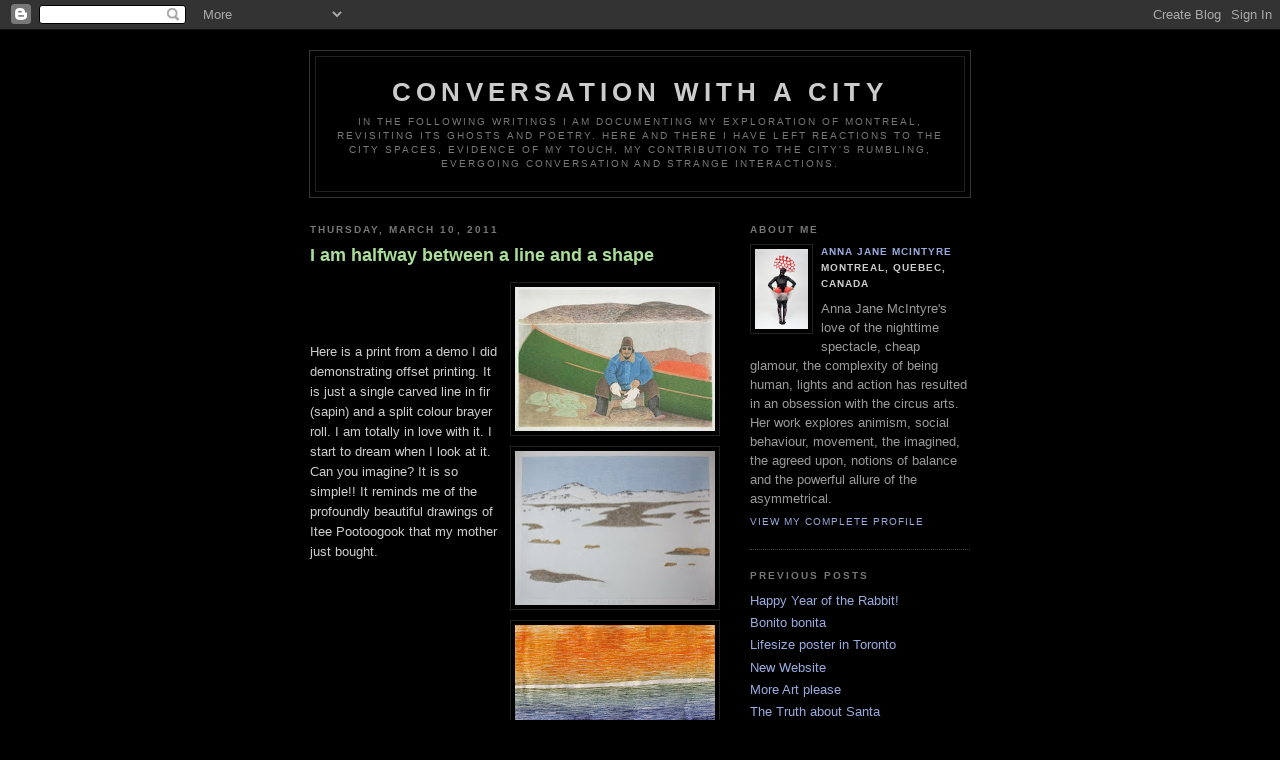

--- FILE ---
content_type: text/html; charset=UTF-8
request_url: https://dontarguewithghosts.blogspot.com/2011/03/i-am-half-way-between-line-and-shape.html
body_size: 6009
content:
<!DOCTYPE html PUBLIC "-//W3C//DTD XHTML 1.0 Strict//EN" "http://www.w3.org/TR/xhtml1/DTD/xhtml1-strict.dtd">

<html xmlns="http://www.w3.org/1999/xhtml" xml:lang="en" lang="en" dir="ltr">
<head>
  <title>Conversation with a city: I am halfway between a line and a shape</title>

  <script type="text/javascript">(function() { (function(){function b(g){this.t={};this.tick=function(h,m,f){var n=f!=void 0?f:(new Date).getTime();this.t[h]=[n,m];if(f==void 0)try{window.console.timeStamp("CSI/"+h)}catch(q){}};this.getStartTickTime=function(){return this.t.start[0]};this.tick("start",null,g)}var a;if(window.performance)var e=(a=window.performance.timing)&&a.responseStart;var p=e>0?new b(e):new b;window.jstiming={Timer:b,load:p};if(a){var c=a.navigationStart;c>0&&e>=c&&(window.jstiming.srt=e-c)}if(a){var d=window.jstiming.load;
c>0&&e>=c&&(d.tick("_wtsrt",void 0,c),d.tick("wtsrt_","_wtsrt",e),d.tick("tbsd_","wtsrt_"))}try{a=null,window.chrome&&window.chrome.csi&&(a=Math.floor(window.chrome.csi().pageT),d&&c>0&&(d.tick("_tbnd",void 0,window.chrome.csi().startE),d.tick("tbnd_","_tbnd",c))),a==null&&window.gtbExternal&&(a=window.gtbExternal.pageT()),a==null&&window.external&&(a=window.external.pageT,d&&c>0&&(d.tick("_tbnd",void 0,window.external.startE),d.tick("tbnd_","_tbnd",c))),a&&(window.jstiming.pt=a)}catch(g){}})();window.tickAboveFold=function(b){var a=0;if(b.offsetParent){do a+=b.offsetTop;while(b=b.offsetParent)}b=a;b<=750&&window.jstiming.load.tick("aft")};var k=!1;function l(){k||(k=!0,window.jstiming.load.tick("firstScrollTime"))}window.addEventListener?window.addEventListener("scroll",l,!1):window.attachEvent("onscroll",l);
 })();</script><script type="text/javascript">function a(){var b=window.location.href,c=b.split("?");switch(c.length){case 1:return b+"?m=1";case 2:return c[1].search("(^|&)m=")>=0?null:b+"&m=1";default:return null}}var d=navigator.userAgent;if(d.indexOf("Mobile")!=-1&&d.indexOf("WebKit")!=-1&&d.indexOf("iPad")==-1||d.indexOf("Opera Mini")!=-1||d.indexOf("IEMobile")!=-1){var e=a();e&&window.location.replace(e)};
</script><meta http-equiv="Content-Type" content="text/html; charset=UTF-8" />
<meta name="generator" content="Blogger" />
<link rel="icon" type="image/vnd.microsoft.icon" href="https://www.blogger.com/favicon.ico"/>
<link rel="alternate" type="application/atom+xml" title="Conversation with a city - Atom" href="https://dontarguewithghosts.blogspot.com/feeds/posts/default" />
<link rel="alternate" type="application/rss+xml" title="Conversation with a city - RSS" href="https://dontarguewithghosts.blogspot.com/feeds/posts/default?alt=rss" />
<link rel="service.post" type="application/atom+xml" title="Conversation with a city - Atom" href="https://www.blogger.com/feeds/5338044055006053172/posts/default" />
<link rel="alternate" type="application/atom+xml" title="Conversation with a city - Atom" href="https://dontarguewithghosts.blogspot.com/feeds/8334172268237987833/comments/default" />
<link rel="stylesheet" type="text/css" href="https://www.blogger.com/static/v1/v-css/1601750677-blog_controls.css"/>
<link rel="stylesheet" type="text/css" href="https://www.blogger.com/dyn-css/authorization.css?targetBlogID=5338044055006053172&zx=7d13fe3b-1e43-457e-b254-ee601d986c0e"/>


  <style type="text/css">
/*
-----------------------------------------------
Blogger Template Style
Name:     Minima Black
Date:     26 Feb 2004
----------------------------------------------- */


body {
  background:#000;
  margin:0;
  padding:40px 20px;
  font:x-small "Trebuchet MS",Trebuchet,Verdana,Sans-Serif;
  text-align:center;
  color:#ccc;
  font-size/* */:/**/small;
  font-size: /**/small;
  }
a:link {
  color:#9ad;
  text-decoration:none;
  }
a:visited {
  color:#a7a;
  text-decoration:none;
  }
a:hover {
  color:#ad9;
  text-decoration:underline;
  }
a img {
  border-width:0;
  }


/* Header
----------------------------------------------- */
@media all {
  #header {
    width:660px;
    margin:0 auto 10px;
    border:1px solid #333;
    }
  }
@media handheld {
  #header {
    width:90%;
    }
  }
#blog-title {
  margin:5px 5px 0;
  padding:20px 20px .25em;
  border:1px solid #222;
  border-width:1px 1px 0;
  font-size:200%;
  line-height:1.2em;
  color:#ccc;
  text-transform:uppercase;
  letter-spacing:.2em;
  }
#blog-title a {
  color:#ccc;
  text-decoration:none;
  }
#blog-title a:hover {
  color:#ad9;
  }
#description {
  margin:0 5px 5px;
  padding:0 20px 20px;
  border:1px solid #222;
  border-width:0 1px 1px;
  font:78%/1.4em "Trebuchet MS",Trebuchet,Arial,Verdana,Sans-serif;
  text-transform:uppercase;
  letter-spacing:.2em;
  color:#777;
  }


/* Content
----------------------------------------------- */
@media all {
  #content {
    width:660px;
    margin:0 auto;
    padding:0;
    text-align:left;
    }
  #main {
    width:410px;
    float:left;
    }
  #sidebar {
    width:220px;
    float:right;
    }
  }
@media handheld {
  #content {
    width:90%;
    }
  #main {
    width:100%;
    float:none;
    }
  #sidebar {
    width:100%;
    float:none;
    }
  }

/* Headings
----------------------------------------------- */
h2 {
  margin:1.5em 0 .75em;
  font:bold 78%/1.4em "Trebuchet MS",Trebuchet,Arial,Verdana,Sans-serif;
  text-transform:uppercase;
  letter-spacing:.2em;
  color:#777;
  }


/* Posts
----------------------------------------------- */
@media all {
  .date-header {
    margin:1.5em 0 .5em;
    }
  .post {
    margin:.5em 0 1.5em;
    border-bottom:1px dotted #444;
    padding-bottom:1.5em;
    }
  }
@media handheld {
  .date-header {
    padding:0 1.5em 0 1.5em;
    }
  .post {
    padding:0 1.5em 0 1.5em;
    }
  }
.post-title {
  margin:.25em 0 0;
  padding:0 0 4px;
  font-size:140%;
  line-height:1.4em;
  color:#ad9;
  }
.post-title a {
  text-decoration:none;
  color:#ad9;
  }
.post-title a:hover {
  color:#fff;
  }
.post div {
  margin:0 0 .75em;
  line-height:1.6em;
  }
p.post-footer {
  margin:-.25em 0 0;
  color:#333;
  }
.post-footer em, .comment-link {
  font:78%/1.4em "Trebuchet MS",Trebuchet,Arial,Verdana,Sans-serif;
  text-transform:uppercase;
  letter-spacing:.1em;
  }
.post-footer em {
  font-style:normal;
  color:#777;
  margin-right:.6em;
  }
.comment-link {
  margin-left:.6em;
  }
.post img {
  padding:4px;
  border:1px solid #222;
  }
.post blockquote {
  margin:1em 20px;
  }
.post blockquote p {
  margin:.75em 0;
  }


/* Comments
----------------------------------------------- */
#comments h4 {
  margin:1em 0;
  font:bold 78%/1.6em "Trebuchet MS",Trebuchet,Arial,Verdana,Sans-serif;
  text-transform:uppercase;
  letter-spacing:.2em;
  color:#999;
  }
#comments h4 strong {
  font-size:130%;
  }
#comments-block {
  margin:1em 0 1.5em;
  line-height:1.6em;
  }
#comments-block dt {
  margin:.5em 0;
  }
#comments-block dd {
  margin:.25em 0 0;
  }
#comments-block dd.comment-timestamp {
  margin:-.25em 0 2em;
  font:78%/1.4em "Trebuchet MS",Trebuchet,Arial,Verdana,Sans-serif;
  text-transform:uppercase;
  letter-spacing:.1em;
  }
#comments-block dd p {
  margin:0 0 .75em;
  }
.deleted-comment {
  font-style:italic;
  color:gray;
  }
.paging-control-container {
  float: right;
  margin: 0px 6px 0px 0px;
  font-size: 80%;
}
.unneeded-paging-control {
  visibility: hidden;
}


/* Sidebar Content
----------------------------------------------- */
#sidebar ul {
  margin:0 0 1.5em;
  padding:0 0 1.5em;
  border-bottom:1px dotted #444;
  list-style:none;
  }
#sidebar li {
  margin:0;
  padding:0 0 .25em 15px;
  text-indent:-15px;
  line-height:1.5em;
  }
#sidebar p {
  color:#999;
  line-height:1.5em;
  }


/* Profile
----------------------------------------------- */
#profile-container {
  margin:0 0 1.5em;
  border-bottom:1px dotted #444;
  padding-bottom:1.5em;
  }
.profile-datablock {
  margin:.5em 0 .5em;
  }
.profile-img {
  display:inline;
  }
.profile-img img {
  float:left;
  padding:4px;
  border:1px solid #222;
  margin:0 8px 3px 0;
  }
.profile-data {
  margin:0;
  font:bold 78%/1.6em "Trebuchet MS",Trebuchet,Arial,Verdana,Sans-serif;
  text-transform:uppercase;
  letter-spacing:.1em;
  }
.profile-data strong {
  display:none;
  }
.profile-textblock {
  margin:0 0 .5em;
  }
.profile-link {
  margin:0;
  font:78%/1.4em "Trebuchet MS",Trebuchet,Arial,Verdana,Sans-serif;
  text-transform:uppercase;
  letter-spacing:.1em;
  }


/* Footer
----------------------------------------------- */
#footer {
  width:660px;
  clear:both;
  margin:0 auto;
  }
#footer hr {
  display:none;
  }
#footer p {
  margin:0;
  padding-top:15px;
  font:78%/1.6em "Trebuchet MS",Trebuchet,Verdana,Sans-serif;
  text-transform:uppercase;
  letter-spacing:.1em;
  }


/* Feeds
----------------------------------------------- */
#blogfeeds {
  }
#postfeeds {
  }
  </style>

<meta name='google-adsense-platform-account' content='ca-host-pub-1556223355139109'/>
<meta name='google-adsense-platform-domain' content='blogspot.com'/>
<!-- --><style type="text/css">@import url(//www.blogger.com/static/v1/v-css/navbar/3334278262-classic.css);
div.b-mobile {display:none;}
</style>

</head>

<body><script type="text/javascript">
    function setAttributeOnload(object, attribute, val) {
      if(window.addEventListener) {
        window.addEventListener('load',
          function(){ object[attribute] = val; }, false);
      } else {
        window.attachEvent('onload', function(){ object[attribute] = val; });
      }
    }
  </script>
<div id="navbar-iframe-container"></div>
<script type="text/javascript" src="https://apis.google.com/js/platform.js"></script>
<script type="text/javascript">
      gapi.load("gapi.iframes:gapi.iframes.style.bubble", function() {
        if (gapi.iframes && gapi.iframes.getContext) {
          gapi.iframes.getContext().openChild({
              url: 'https://www.blogger.com/navbar/5338044055006053172?origin\x3dhttps://dontarguewithghosts.blogspot.com',
              where: document.getElementById("navbar-iframe-container"),
              id: "navbar-iframe"
          });
        }
      });
    </script>

<div id="header">

  <h1 id="blog-title">
    <a href="http://dontarguewithghosts.blogspot.com/">
	Conversation with a city
	</a>
  </h1>
  <p id="description">In the following writings I am documenting my exploration of Montreal, revisiting its ghosts and poetry. Here and there I have left reactions to the city spaces, evidence of my touch, my contribution to the city's rumbling, evergoing conversation and strange interactions.</p>

</div>

<!-- Begin #content -->
<div id="content">


<!-- Begin #main -->
<div id="main"><div id="main2">



    
  <h2 class="date-header">Thursday, March 10, 2011</h2>
  

  
     
  <!-- Begin .post -->
  <div class="post"><a name="8334172268237987833"></a>
         
    <h3 class="post-title">
	 
	 I am halfway between a line and a shape
	 
    </h3>
    

	         <div class="post-body">
	<div>
      <div style="clear:both;"></div><a onblur="try {parent.deselectBloggerImageGracefully();} catch(e) {}" href="https://blogger.googleusercontent.com/img/b/R29vZ2xl/AVvXsEgXzA9CdfwuLTXMVh6DT0ea79qkuVzIcyuBKUj4dGiskRRm64X-OuAy7XRnfJgCyN09AwjXugp-J8CY9MCrqo34nDMFKPPenizXhkW4zAujf6qPKs3nOwJf6BtYns5pY2jNKyDgI92gb7I/s1600/IteePootoogookCarvingBlog.jpg"><img style="float:right; margin:0 0 10px 10px;cursor:pointer; cursor:hand;width: 200px; height: 144px;" src="https://blogger.googleusercontent.com/img/b/R29vZ2xl/AVvXsEgXzA9CdfwuLTXMVh6DT0ea79qkuVzIcyuBKUj4dGiskRRm64X-OuAy7XRnfJgCyN09AwjXugp-J8CY9MCrqo34nDMFKPPenizXhkW4zAujf6qPKs3nOwJf6BtYns5pY2jNKyDgI92gb7I/s200/IteePootoogookCarvingBlog.jpg" border="0" alt=""id="BLOGGER_PHOTO_ID_5582521941089947458" /></a><br /><a onblur="try {parent.deselectBloggerImageGracefully();} catch(e) {}" href="https://blogger.googleusercontent.com/img/b/R29vZ2xl/AVvXsEgagfdVwl2Yaei8Jt19Ptu8otQ3symwm5MBm2Mt8TipNOC5MPJHtP5ivRgGvWYGS3l7S_eM9OZI9qSFjQX5EiBEwKQ28vfl8pPgcrKz3aoU5WSJpDRTGmFlKDR2XSjWKmrh8wsU91Y6NHY/s1600/IteePootoogook_Landscape.JPG"><img style="float:right; margin:0 0 10px 10px;cursor:pointer; cursor:hand;width: 200px; height: 154px;" src="https://blogger.googleusercontent.com/img/b/R29vZ2xl/AVvXsEgagfdVwl2Yaei8Jt19Ptu8otQ3symwm5MBm2Mt8TipNOC5MPJHtP5ivRgGvWYGS3l7S_eM9OZI9qSFjQX5EiBEwKQ28vfl8pPgcrKz3aoU5WSJpDRTGmFlKDR2XSjWKmrh8wsU91Y6NHY/s200/IteePootoogook_Landscape.JPG" border="0" alt=""id="BLOGGER_PHOTO_ID_5582521935372605346" /></a><br /><a onblur="try {parent.deselectBloggerImageGracefully();} catch(e) {}" href="https://blogger.googleusercontent.com/img/b/R29vZ2xl/AVvXsEifM9LcOLJtP7OcSXeWlVFl2rpeFJm0i69JRyOsxvei_uk1T3EGIJlPBQ0TEjSBTAUetI1UuOAcQnP2EPthoni0WkEhMpg-3FSMmA-lqRcyFJdD7by_ad6DXT8ll1E3jtrUsp8WbrN2EgU/s1600/WoodcutStripeCropped.jpg"><img style="float:right; margin:0 0 10px 10px;cursor:pointer; cursor:hand;width: 200px; height: 120px;" src="https://blogger.googleusercontent.com/img/b/R29vZ2xl/AVvXsEifM9LcOLJtP7OcSXeWlVFl2rpeFJm0i69JRyOsxvei_uk1T3EGIJlPBQ0TEjSBTAUetI1UuOAcQnP2EPthoni0WkEhMpg-3FSMmA-lqRcyFJdD7by_ad6DXT8ll1E3jtrUsp8WbrN2EgU/s200/WoodcutStripeCropped.jpg" border="0" alt=""id="BLOGGER_PHOTO_ID_5582521933006041874" /></a><br />Here is a print from a demo I did demonstrating offset printing.  It is just a single carved line in fir (sapin) and a split colour brayer roll.  I am totally in love with it.  I start to dream when I look at it.  Can you imagine?  It is so simple!!  It reminds me of the profoundly beautiful drawings of Itee Pootoogook that my mother just bought.<div style="clear:both; padding-bottom:0.25em"></div>
    </div>
    </div>
    
    <p class="post-footer">
      <em>posted by Anna Jane McIntyre at 
    <a class="post-footer-link" href="http://dontarguewithghosts.blogspot.com/2011/03/i-am-half-way-between-line-and-shape.html" title="permanent link"> 10:24 AM </a></em>
        <span class="item-control blog-admin pid-1486986890"><a style="border:none;" href="https://www.blogger.com/post-edit.g?blogID=5338044055006053172&postID=8334172268237987833&from=pencil" title="Edit Post"><img class="icon-action" alt="" src="https://resources.blogblog.com/img/icon18_edit_allbkg.gif" height="18" width="18"></a></span>
    </p>
  
  </div>
  <!-- End .post -->
  
  
  
  <!-- Begin #comments -->
 
  <div id="comments">

	<a name="comments"></a>
        <h4>0 Comments:</h4>
        <dl id="comments-block">
          
      
      
    </dl>
		<p class="comment-timestamp">

    <div class='comment-form'>
<a name='comment-form'></a>
<h4>Post a Comment</h4><p></p>
<a id='comment-editor-src' href='https://www.blogger.com/comment/frame/5338044055006053172?po=8334172268237987833&hl=en&saa=85391&origin=https://dontarguewithghosts.blogspot.com'></a><iframe id='comment-editor' src='' class='blogger-iframe-colorize' width='100%' height='410' scrolling='no' frameborder='0' allowtransparency='true'></iframe>
<script type="text/javascript" src="https://www.blogger.com/static/v1/jsbin/2210189538-iframe_colorizer.js"></script>
</div>
    </p>
    <p id="postfeeds">Subscribe to Post Comments [<a target="_blank" href="https://dontarguewithghosts.blogspot.com/feeds/8334172268237987833/comments/default" type="application/atom+xml">Atom</a>]</p>
    	    
    


		<p class="comment-timestamp">
	<a href="http://dontarguewithghosts.blogspot.com/">&lt;&lt; Home</a>
    </p>
    </div>



  <!-- End #comments -->


</div></div>
<!-- End #main -->







<!-- Begin #sidebar -->
<div id="sidebar"><div id="sidebar2">
  
  
  <!-- Begin #profile-container -->

   <div id="profile-container"><h2 class="sidebar-title">About Me</h2>
<dl class="profile-datablock"><dt class="profile-img"><a href="https://www.blogger.com/profile/04754375759063754609"><img src="//blogger.googleusercontent.com/img/b/R29vZ2xl/AVvXsEi_fQxnL3pAIzaS93Z-1nUsWRcEr6IcO3wMK7epS9Ci5x3bnBGtmv8gb0oyMyhbdwoZH3I-1w0Z9ls_0SIuw51sA5XsPLxHz_B2P4YYvNu8q03FC0SloW-MdbNeOlu3Xjw/s220/AJM02sm.jpg" width="53" height="80" alt="My Photo"></a></dt>
<dd class="profile-data"><strong>Name:</strong> <a rel="author" href="https://www.blogger.com/profile/04754375759063754609"> Anna Jane McIntyre </a></dd>
<dd class="profile-data"><strong>Location:</strong>  Montreal, Quebec, Canada </dd></dl>
<p class="profile-textblock">Anna Jane McIntyre's love of the nighttime spectacle, cheap glamour, the complexity of being human, lights and action has resulted in an obsession with the circus arts. Her work explores animism, social behaviour, movement, the imagined, the agreed upon, notions of balance and the powerful allure of the asymmetrical.</p>
<p class="profile-link"><a rel="author" href="https://www.blogger.com/profile/04754375759063754609">View my complete profile</a></p></div>
   
  <!-- End #profile -->
    
        

  
  <h2 class="sidebar-title">Previous Posts</h2>
    <ul id="recently">
    
        <li><a href="http://dontarguewithghosts.blogspot.com/2011/01/happy-year-of-rabbit.html">Happy Year of the Rabbit!</a></li>
     
        <li><a href="http://dontarguewithghosts.blogspot.com/2011/01/bonito-bonita.html">Bonito bonita</a></li>
     
        <li><a href="http://dontarguewithghosts.blogspot.com/2011/01/lifesize-poster-in-toronto.html">Lifesize poster in Toronto</a></li>
     
        <li><a href="http://dontarguewithghosts.blogspot.com/2011/01/new-website.html">New Website</a></li>
     
        <li><a href="http://dontarguewithghosts.blogspot.com/2010/12/more-art-please.html">More Art please</a></li>
     
        <li><a href="http://dontarguewithghosts.blogspot.com/2010/12/truth-about-santa.html">The Truth about Santa</a></li>
     
        <li><a href="http://dontarguewithghosts.blogspot.com/2010/12/stan-krzyzanowski-and-cone-wall.html">Stan Krzyzanowski and the Cone Wall</a></li>
     
        <li><a href="http://dontarguewithghosts.blogspot.com/2010/12/useful.html">Useful</a></li>
     
        <li><a href="http://dontarguewithghosts.blogspot.com/2010/12/ok-i-get-it.html">ok, I get it!</a></li>
     
        <li><a href="http://dontarguewithghosts.blogspot.com/2010/12/fracking.html">Fracking</a></li>
     
  </ul>
    

      <p id="powered-by"><a href="//www.blogger.com"><img src="https://lh3.googleusercontent.com/blogger_img_proxy/AEn0k_tqrqVCnipqo2sCX0dcah8eyJV4AN4ulUOn22VzaAWHeSFGPkTZxnbxuN8WKUoKhr-_CVGpVtkW8pgtcmaGcE1LTbfT8LuM4GEFk7JPePuq=s0-d" alt="Powered by Blogger"></a></p>
      <p id="blogfeeds">Subscribe to<br />Comments [<a target="_blank" href="https://dontarguewithghosts.blogspot.com/feeds/posts/default" type="application/atom+xml">Atom</a>]</p>
  
  <!--
  <p>This is a paragraph of text that could go in the sidebar.</p>
  -->
  


</div></div>
<!-- End #sidebar -->


</div>
<!-- End #content -->



<!-- Begin #footer -->
<div id="footer"><hr />
  <p><!--This is an optional footer. If you want text here, place it inside these tags, and remove this comment. -->&nbsp;</p>

</div>
<!-- End #footer -->



</body>
</html>
